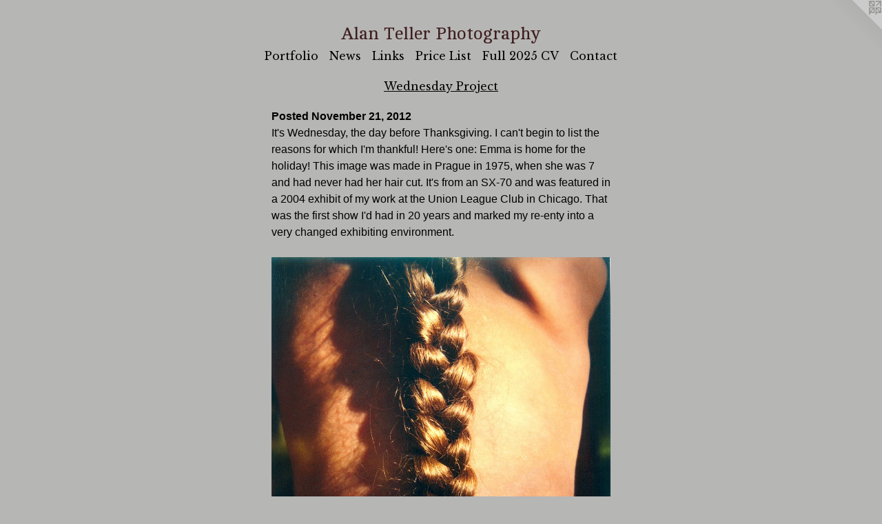

--- FILE ---
content_type: text/html;charset=utf-8
request_url: https://alanteller.com/artwork/2914622-Emma%2C%20Prague.html
body_size: 4477
content:
<!doctype html><html class="no-js a-image mobile-title-align--center has-mobile-menu-icon--left l-simple p-artwork has-page-nav mobile-menu-align--center has-wall-text "><head><meta charset="utf-8" /><meta content="IE=edge" http-equiv="X-UA-Compatible" /><meta http-equiv="X-OPP-Site-Id" content="21388" /><meta http-equiv="X-OPP-Revision" content="1092" /><meta http-equiv="X-OPP-Locke-Environment" content="production" /><meta http-equiv="X-OPP-Locke-Release" content="v0.0.141" /><title>Alan Teller Photography</title><link rel="canonical" href="https://alanteller.com/artwork/2914622-Emma%2c%20Prague.html" /><meta content="website" property="og:type" /><meta property="og:url" content="https://alanteller.com/artwork/2914622-Emma%2c%20Prague.html" /><meta property="og:title" content="Emma, Prague" /><meta content="width=device-width, initial-scale=1" name="viewport" /><link type="text/css" rel="stylesheet" href="//cdnjs.cloudflare.com/ajax/libs/normalize/3.0.2/normalize.min.css" /><link type="text/css" rel="stylesheet" media="only all" href="//maxcdn.bootstrapcdn.com/font-awesome/4.3.0/css/font-awesome.min.css" /><link type="text/css" rel="stylesheet" media="not all and (min-device-width: 600px) and (min-device-height: 600px)" href="/release/locke/production/v0.0.141/css/small.css" /><link type="text/css" rel="stylesheet" media="only all and (min-device-width: 600px) and (min-device-height: 600px)" href="/release/locke/production/v0.0.141/css/large-simple.css" /><link type="text/css" rel="stylesheet" media="not all and (min-device-width: 600px) and (min-device-height: 600px)" href="/r17673823090000001092/css/small-site.css" /><link type="text/css" rel="stylesheet" media="only all and (min-device-width: 600px) and (min-device-height: 600px)" href="/r17673823090000001092/css/large-site.css" /><link type="text/css" rel="stylesheet" media="only all and (min-device-width: 600px) and (min-device-height: 600px)" href="//fonts.googleapis.com/css?family=Libre+Baskerville" /><link type="text/css" rel="stylesheet" media="only all and (min-device-width: 600px) and (min-device-height: 600px)" href="//fonts.googleapis.com/css?family=Cambo:400" /><link type="text/css" rel="stylesheet" media="not all and (min-device-width: 600px) and (min-device-height: 600px)" href="//fonts.googleapis.com/css?family=Libre+Baskerville&amp;text=MENUHomePrtfliwsLnkc%20Fu205CVa" /><link type="text/css" rel="stylesheet" media="not all and (min-device-width: 600px) and (min-device-height: 600px)" href="//fonts.googleapis.com/css?family=Cambo:400&amp;text=Alan%20TerPhotgpy" /><script>window.OPP = window.OPP || {};
OPP.modernMQ = 'only all';
OPP.smallMQ = 'not all and (min-device-width: 600px) and (min-device-height: 600px)';
OPP.largeMQ = 'only all and (min-device-width: 600px) and (min-device-height: 600px)';
OPP.downURI = '/x/3/8/8/21388/.down';
OPP.gracePeriodURI = '/x/3/8/8/21388/.grace_period';
OPP.imgL = function (img) {
  !window.lazySizes && img.onerror();
};
OPP.imgE = function (img) {
  img.onerror = img.onload = null;
  img.src = img.getAttribute('data-src');
  //img.srcset = img.getAttribute('data-srcset');
};</script><script src="/release/locke/production/v0.0.141/js/modernizr.js"></script><script src="/release/locke/production/v0.0.141/js/masonry.js"></script><script src="/release/locke/production/v0.0.141/js/respimage.js"></script><script src="/release/locke/production/v0.0.141/js/ls.aspectratio.js"></script><script src="/release/locke/production/v0.0.141/js/lazysizes.js"></script><script src="/release/locke/production/v0.0.141/js/large.js"></script><script src="/release/locke/production/v0.0.141/js/hammer.js"></script><script>if (!Modernizr.mq('only all')) { document.write('<link type="text/css" rel="stylesheet" href="/release/locke/production/v0.0.141/css/minimal.css">') }</script><meta name="google-site-verification" content="0xCVibfCWofowUPt95nkG7zuYjMIlUlXHRZr8TMrwr4" /><style>.media-max-width {
  display: block;
}

@media (min-height: 1028px) {

  .media-max-width {
    max-width: 704.0px;
  }

}

@media (max-height: 1028px) {

  .media-max-width {
    max-width: 68.44444444444444vh;
  }

}</style><script>(function(i,s,o,g,r,a,m){i['GoogleAnalyticsObject']=r;i[r]=i[r]||function(){
(i[r].q=i[r].q||[]).push(arguments)},i[r].l=1*new Date();a=s.createElement(o),
m=s.getElementsByTagName(o)[0];a.async=1;a.src=g;m.parentNode.insertBefore(a,m)
})(window,document,'script','//www.google-analytics.com/analytics.js','ga');
ga('create', 'UA-11974906-2', 'auto');
ga('send', 'pageview');</script></head><body><a class=" logo hidden--small" href="http://otherpeoplespixels.com/ref/alanteller.com" title="Website by OtherPeoplesPixels" target="_blank"></a><header id="header"><a class=" site-title" href="/home.html"><span class=" site-title-text u-break-word">Alan Teller Photography</span><div class=" site-title-media"></div></a><a id="mobile-menu-icon" class="mobile-menu-icon hidden--no-js hidden--large"><svg viewBox="0 0 21 17" width="21" height="17" fill="currentColor"><rect x="0" y="0" width="21" height="3" rx="0"></rect><rect x="0" y="7" width="21" height="3" rx="0"></rect><rect x="0" y="14" width="21" height="3" rx="0"></rect></svg></a></header><nav class=" hidden--large"><ul class=" site-nav"><li class="nav-item nav-home "><a class="nav-link " href="/home.html">Home</a></li><li class="nav-item expanded nav-museum "><a class="nav-link " href="/section/164709.html">Portfolio</a><ul><li class="nav-gallery nav-item expanded "><a class="nav-link " href="/section/533052-Still%20At%20It.html">Still At It</a></li><li class="nav-gallery nav-item expanded "><a class="nav-link " href="/section/166537-Selections.html">Selections</a></li><li class="nav-gallery nav-item expanded "><a class="nav-link " href="/section/508302-Early%20Work%20Selections.html">Early Work</a></li><li class="nav-item expanded nav-museum "><a class="nav-link " href="/section/165975-Series.html">Series</a><ul><li class="nav-gallery nav-item "><a class="nav-link " href="/section/166012-England%201965.html">England 1965</a></li><li class="nav-gallery nav-item "><a class="nav-link " href="/section/164718-New%20York%201960s.html">New York 1960s</a></li><li class="nav-gallery nav-item "><a class="nav-link " href="/section/166007-Corsica%2fNice%201967.html">Corsica/Nice 1967</a></li><li class="nav-gallery nav-item "><a class="nav-link " href="/section/164726-Mulligan%20School%201968.html">Mulligan School 1968</a></li><li class="nav-gallery nav-item "><a class="nav-link " href="/artwork/1389738-Path%20outside%20of%20Barrio%20Las%20Vegas%2c%20Puerto%20Rico.html">Puerto Rico 1976</a></li><li class="nav-gallery nav-item "><a class="nav-link " href="/section/167689-CZ%201995.html">CZ 1995</a></li><li class="nav-item nav-museum "><a class="nav-link " href="/section/164719-Jazz.html">Jazz</a><ul><li class="nav-gallery nav-item "><a class="nav-link " href="/section/166016-1960s.html">1960s</a></li><li class="nav-gallery nav-item "><a class="nav-link " href="/section/166812-Jazz-later.html">Jazz-later</a></li></ul></li><li class="nav-gallery nav-item "><a class="nav-link " href="/section/166014-Italy%202004.html">Italy 2004</a></li><li class="nav-gallery nav-item "><a class="nav-link " href="/section/486563-Thailand%20and%20Cambodia.html">Thailand and Cambodia</a></li><li class="nav-item nav-museum "><a class="nav-link " href="/section/214266-India.html">India</a><ul><li class="nav-gallery nav-item "><a class="nav-link " href="/section/434468-India%20Images.html">India Images</a></li></ul></li><li class="nav-item nav-museum "><a class="nav-link " href="/section/248205-Constructed%20pieces.html">Constructed pieces</a><ul><li class="nav-gallery nav-item "><a class="nav-link " href="/section/443209-India.html">India</a></li><li class="nav-gallery nav-item "><a class="nav-link " href="/section/443208-Fish%20Tank%20Series.html">Fish Tank Series</a></li></ul></li><li class="nav-gallery nav-item "><a class="nav-link " href="/section/169080-Calumet%202007.html">Calumet 2007</a></li><li class="nav-gallery nav-item "><a class="nav-link " href="/section/248145-Expanding%20Lives.html">Expanding Lives</a></li><li class="nav-gallery nav-item "><a class="nav-link " href="/section/434574-Marjorie%20Kovler%20Center%20for%20Victims%20of%20Torture.html">Kovler</a></li><li class="nav-gallery nav-item "><a class="nav-link " href="/section/166010-Costa%20Rica.html">Costa Rica</a></li><li class="nav-gallery nav-item "><a class="nav-link " href="/section/164727-Obama%20Inauguration.html">Obama Inauguration</a></li></ul></li><li class="nav-item expanded nav-museum "><a class="nav-link " href="/section/164749-Installations.html">Installations</a><ul><li class="nav-gallery nav-item "><a class="nav-link " href="/section/434469-Teller%20Madsen%20Museum%20Exhibit%20Design.html">Teller Madsen Museum Exhibit Design</a></li><li class="nav-gallery nav-item "><a class="nav-link " href="/section/434482-Personal.html">Personal</a></li></ul></li><li class="nav-item expanded nav-museum "><a class="nav-link " href="/section/164725-Natural%20Environment.html">Natural Environment</a><ul><li class="nav-gallery nav-item "><a class="nav-link " href="/section/164734-Adlai%27s%20Woods%20Project.html">Adlai's Woods Project</a></li><li class="nav-gallery nav-item "><a class="nav-link " href="/section/434584-Other%20Landscape.html">Other Landscape</a></li></ul></li><li class="nav-gallery nav-item expanded "><a class="selected nav-link " href="/section/324161-Wednesday%20Project.html">Wednesday Project</a></li><li class="nav-gallery nav-item expanded "><a class="nav-link " href="/section/164728-Portraits.html">Portraits</a></li><li class="nav-gallery nav-item expanded "><a class="nav-link " href="/section/164722-Jewish.html">Jewish</a></li></ul></li><li class="nav-news nav-item "><a class="nav-link " href="/news.html">News</a></li><li class="nav-links nav-item "><a class="nav-link " href="/links.html">Links</a></li><li class="nav-flex1 nav-item "><a class="nav-link " href="/page/1-Price%20List.html">Price List</a></li><li class="nav-item nav-pdf1 "><a target="_blank" class="nav-link " href="//img-cache.oppcdn.com/fixed/21388/assets/PlpqceKSpJP_vTRt.pdf">Full 2025 CV</a></li><li class="nav-item nav-contact "><a class="nav-link " href="/contact.html">Contact</a></li></ul></nav><div class=" content"><nav class=" hidden--small" id="nav"><header><a class=" site-title" href="/home.html"><span class=" site-title-text u-break-word">Alan Teller Photography</span><div class=" site-title-media"></div></a></header><ul class=" site-nav"><li class="nav-item nav-home "><a class="nav-link " href="/home.html">Home</a></li><li class="nav-item expanded nav-museum "><a class="nav-link " href="/section/164709.html">Portfolio</a><ul><li class="nav-gallery nav-item expanded "><a class="nav-link " href="/section/533052-Still%20At%20It.html">Still At It</a></li><li class="nav-gallery nav-item expanded "><a class="nav-link " href="/section/166537-Selections.html">Selections</a></li><li class="nav-gallery nav-item expanded "><a class="nav-link " href="/section/508302-Early%20Work%20Selections.html">Early Work</a></li><li class="nav-item expanded nav-museum "><a class="nav-link " href="/section/165975-Series.html">Series</a><ul><li class="nav-gallery nav-item "><a class="nav-link " href="/section/166012-England%201965.html">England 1965</a></li><li class="nav-gallery nav-item "><a class="nav-link " href="/section/164718-New%20York%201960s.html">New York 1960s</a></li><li class="nav-gallery nav-item "><a class="nav-link " href="/section/166007-Corsica%2fNice%201967.html">Corsica/Nice 1967</a></li><li class="nav-gallery nav-item "><a class="nav-link " href="/section/164726-Mulligan%20School%201968.html">Mulligan School 1968</a></li><li class="nav-gallery nav-item "><a class="nav-link " href="/artwork/1389738-Path%20outside%20of%20Barrio%20Las%20Vegas%2c%20Puerto%20Rico.html">Puerto Rico 1976</a></li><li class="nav-gallery nav-item "><a class="nav-link " href="/section/167689-CZ%201995.html">CZ 1995</a></li><li class="nav-item nav-museum "><a class="nav-link " href="/section/164719-Jazz.html">Jazz</a><ul><li class="nav-gallery nav-item "><a class="nav-link " href="/section/166016-1960s.html">1960s</a></li><li class="nav-gallery nav-item "><a class="nav-link " href="/section/166812-Jazz-later.html">Jazz-later</a></li></ul></li><li class="nav-gallery nav-item "><a class="nav-link " href="/section/166014-Italy%202004.html">Italy 2004</a></li><li class="nav-gallery nav-item "><a class="nav-link " href="/section/486563-Thailand%20and%20Cambodia.html">Thailand and Cambodia</a></li><li class="nav-item nav-museum "><a class="nav-link " href="/section/214266-India.html">India</a><ul><li class="nav-gallery nav-item "><a class="nav-link " href="/section/434468-India%20Images.html">India Images</a></li></ul></li><li class="nav-item nav-museum "><a class="nav-link " href="/section/248205-Constructed%20pieces.html">Constructed pieces</a><ul><li class="nav-gallery nav-item "><a class="nav-link " href="/section/443209-India.html">India</a></li><li class="nav-gallery nav-item "><a class="nav-link " href="/section/443208-Fish%20Tank%20Series.html">Fish Tank Series</a></li></ul></li><li class="nav-gallery nav-item "><a class="nav-link " href="/section/169080-Calumet%202007.html">Calumet 2007</a></li><li class="nav-gallery nav-item "><a class="nav-link " href="/section/248145-Expanding%20Lives.html">Expanding Lives</a></li><li class="nav-gallery nav-item "><a class="nav-link " href="/section/434574-Marjorie%20Kovler%20Center%20for%20Victims%20of%20Torture.html">Kovler</a></li><li class="nav-gallery nav-item "><a class="nav-link " href="/section/166010-Costa%20Rica.html">Costa Rica</a></li><li class="nav-gallery nav-item "><a class="nav-link " href="/section/164727-Obama%20Inauguration.html">Obama Inauguration</a></li></ul></li><li class="nav-item expanded nav-museum "><a class="nav-link " href="/section/164749-Installations.html">Installations</a><ul><li class="nav-gallery nav-item "><a class="nav-link " href="/section/434469-Teller%20Madsen%20Museum%20Exhibit%20Design.html">Teller Madsen Museum Exhibit Design</a></li><li class="nav-gallery nav-item "><a class="nav-link " href="/section/434482-Personal.html">Personal</a></li></ul></li><li class="nav-item expanded nav-museum "><a class="nav-link " href="/section/164725-Natural%20Environment.html">Natural Environment</a><ul><li class="nav-gallery nav-item "><a class="nav-link " href="/section/164734-Adlai%27s%20Woods%20Project.html">Adlai's Woods Project</a></li><li class="nav-gallery nav-item "><a class="nav-link " href="/section/434584-Other%20Landscape.html">Other Landscape</a></li></ul></li><li class="nav-gallery nav-item expanded "><a class="selected nav-link " href="/section/324161-Wednesday%20Project.html">Wednesday Project</a></li><li class="nav-gallery nav-item expanded "><a class="nav-link " href="/section/164728-Portraits.html">Portraits</a></li><li class="nav-gallery nav-item expanded "><a class="nav-link " href="/section/164722-Jewish.html">Jewish</a></li></ul></li><li class="nav-news nav-item "><a class="nav-link " href="/news.html">News</a></li><li class="nav-links nav-item "><a class="nav-link " href="/links.html">Links</a></li><li class="nav-flex1 nav-item "><a class="nav-link " href="/page/1-Price%20List.html">Price List</a></li><li class="nav-item nav-pdf1 "><a target="_blank" class="nav-link " href="//img-cache.oppcdn.com/fixed/21388/assets/PlpqceKSpJP_vTRt.pdf">Full 2025 CV</a></li><li class="nav-item nav-contact "><a class="nav-link " href="/contact.html">Contact</a></li></ul><footer><div class=" copyright">© © ALAN TELLER</div><div class=" credit"><a href="http://otherpeoplespixels.com/ref/alanteller.com" target="_blank">Website by OtherPeoplesPixels</a></div></footer></nav><main id="main"><div class=" page clearfix media-max-width"><h1 class="parent-title title"><a href="/section/164709.html" class="root title-segment hidden--small">Portfolio</a><span class=" title-sep hidden--small"> &gt; </span><a class=" title-segment" href="/section/324161-Wednesday%20Project.html">Wednesday Project</a></h1><div class="description wordy t-multi-column description-0 u-columns-1 u-break-word border-color "><p><b>Posted November 21, 2012</b> <br clear="none" />It's Wednesday, the day before Thanksgiving. I can't begin to list the reasons for which I'm thankful! Here's one: Emma is home for the holiday! This image was made in Prague in 1975, when she was 7 and had never had her hair cut. It's from an SX-70 and was featured in a 2004 exhibit of my work at the Union League Club in Chicago. That was the first show I'd had in 20 years and marked my re-enty into a very changed exhibiting environment.</p></div><div class=" media-and-info"><div class=" page-media-wrapper media"><a class=" page-media" title="Emma, Prague" href="/artwork/2906694-Star%20Burst%2c%20DesPlaines%20River%2c%20Mettawa%20IL.html" id="media"><img data-aspectratio="704/720" class="u-img " alt="Emma, Prague" src="//img-cache.oppcdn.com/fixed/21388/assets/VEaFuyxaO5kVJfsl.jpg" srcset="//img-cache.oppcdn.com/img/v1.0/s:21388/t:QkxBTksrVEVYVCtIRVJF/p:12/g:tl/o:2.5/a:50/q:90/1400x720-VEaFuyxaO5kVJfsl.jpg/704x720/b3b67a8e6e082aed0a8dcda8cd3acf90.jpg 704w,
//img-cache.oppcdn.com/img/v1.0/s:21388/t:QkxBTksrVEVYVCtIRVJF/p:12/g:tl/o:2.5/a:50/q:90/1240x588-VEaFuyxaO5kVJfsl.jpg/574x588/11accb04cec22f7d8ada7b8f2d5089ee.jpg 574w,
//img-cache.oppcdn.com/img/v1.0/s:21388/t:QkxBTksrVEVYVCtIRVJF/p:12/g:tl/o:2.5/a:50/q:90/984x588-VEaFuyxaO5kVJfsl.jpg/574x588/b18bf7ec974b114635f647a4bf2a2381.jpg 574w,
//img-cache.oppcdn.com/fixed/21388/assets/VEaFuyxaO5kVJfsl.jpg 469w" sizes="(max-device-width: 599px) 100vw,
(max-device-height: 599px) 100vw,
(max-width: 469px) 469px,
(max-height: 480px) 469px,
(max-width: 574px) 574px,
(max-height: 588px) 574px,
(max-width: 574px) 574px,
(max-height: 588px) 574px,
704px" /></a><a class=" zoom-corner" style="display: none" id="zoom-corner"><span class=" zoom-icon fa fa-search-plus"></span></a><div class="share-buttons a2a_kit social-icons hidden--small" data-a2a-title="Emma, Prague" data-a2a-url="https://alanteller.com/artwork/2914622-Emma%2c%20Prague.html"><a target="_blank" class="u-img-link share-button a2a_dd " href="https://www.addtoany.com/share_save"><span class="social-icon share fa-plus fa "></span></a></div></div><div class=" info border-color"><div class=" wall-text border-color"><div class=" wt-item wt-title">Emma, Prague</div><div class=" wt-item wt-date">1975</div></div><div class=" page-nav hidden--small border-color clearfix"><a class=" prev" id="artwork-prev" href="/artwork/2924988-Baptistry%20curtain%2c%20Pisa%2c%20Italy.html">&lt; <span class=" m-hover-show">previous</span></a> <a class=" next" id="artwork-next" href="/artwork/2906694-Star%20Burst%2c%20DesPlaines%20River%2c%20Mettawa%20IL.html"><span class=" m-hover-show">next</span> &gt;</a></div></div></div><div class="share-buttons a2a_kit social-icons hidden--large" data-a2a-title="Emma, Prague" data-a2a-url="https://alanteller.com/artwork/2914622-Emma%2c%20Prague.html"><a target="_blank" class="u-img-link share-button a2a_dd " href="https://www.addtoany.com/share_save"><span class="social-icon share fa-plus fa "></span></a></div></div></main></div><footer><div class=" copyright">© © ALAN TELLER</div><div class=" credit"><a href="http://otherpeoplespixels.com/ref/alanteller.com" target="_blank">Website by OtherPeoplesPixels</a></div></footer><div class=" modal zoom-modal" style="display: none" id="zoom-modal"><style>@media (min-aspect-ratio: 44/45) {

  .zoom-media {
    width: auto;
    max-height: 720px;
    height: 100%;
  }

}

@media (max-aspect-ratio: 44/45) {

  .zoom-media {
    height: auto;
    max-width: 704px;
    width: 100%;
  }

}
@supports (object-fit: contain) {
  img.zoom-media {
    object-fit: contain;
    width: 100%;
    height: 100%;
    max-width: 704px;
    max-height: 720px;
  }
}</style><div class=" zoom-media-wrapper"><img onerror="OPP.imgE(this);" onload="OPP.imgL(this);" data-src="//img-cache.oppcdn.com/fixed/21388/assets/VEaFuyxaO5kVJfsl.jpg" data-srcset="//img-cache.oppcdn.com/img/v1.0/s:21388/t:QkxBTksrVEVYVCtIRVJF/p:12/g:tl/o:2.5/a:50/q:90/1400x720-VEaFuyxaO5kVJfsl.jpg/704x720/b3b67a8e6e082aed0a8dcda8cd3acf90.jpg 704w,
//img-cache.oppcdn.com/img/v1.0/s:21388/t:QkxBTksrVEVYVCtIRVJF/p:12/g:tl/o:2.5/a:50/q:90/1240x588-VEaFuyxaO5kVJfsl.jpg/574x588/11accb04cec22f7d8ada7b8f2d5089ee.jpg 574w,
//img-cache.oppcdn.com/img/v1.0/s:21388/t:QkxBTksrVEVYVCtIRVJF/p:12/g:tl/o:2.5/a:50/q:90/984x588-VEaFuyxaO5kVJfsl.jpg/574x588/b18bf7ec974b114635f647a4bf2a2381.jpg 574w,
//img-cache.oppcdn.com/fixed/21388/assets/VEaFuyxaO5kVJfsl.jpg 469w" data-sizes="(max-device-width: 599px) 100vw,
(max-device-height: 599px) 100vw,
(max-width: 469px) 469px,
(max-height: 480px) 469px,
(max-width: 574px) 574px,
(max-height: 588px) 574px,
(max-width: 574px) 574px,
(max-height: 588px) 574px,
704px" class="zoom-media lazyload hidden--no-js " alt="Emma, Prague" /><noscript><img class="zoom-media " alt="Emma, Prague" src="//img-cache.oppcdn.com/fixed/21388/assets/VEaFuyxaO5kVJfsl.jpg" /></noscript></div></div><div class=" offline"></div><script src="/release/locke/production/v0.0.141/js/small.js"></script><script src="/release/locke/production/v0.0.141/js/artwork.js"></script><script>var a2a_config = a2a_config || {};a2a_config.prioritize = ['facebook','twitter','linkedin','googleplus','pinterest','instagram','tumblr','share'];a2a_config.onclick = 1;(function(){  var a = document.createElement('script');  a.type = 'text/javascript'; a.async = true;  a.src = '//static.addtoany.com/menu/page.js';  document.getElementsByTagName('head')[0].appendChild(a);})();</script><script>window.oppa=window.oppa||function(){(oppa.q=oppa.q||[]).push(arguments)};oppa('config','pathname','production/v0.0.141/21388');oppa('set','g','true');oppa('set','l','simple');oppa('set','p','artwork');oppa('set','a','image');oppa('rect','m','media','');oppa('send');</script><script async="" src="/release/locke/production/v0.0.141/js/analytics.js"></script><script src="https://otherpeoplespixels.com/static/enable-preview.js"></script></body></html>